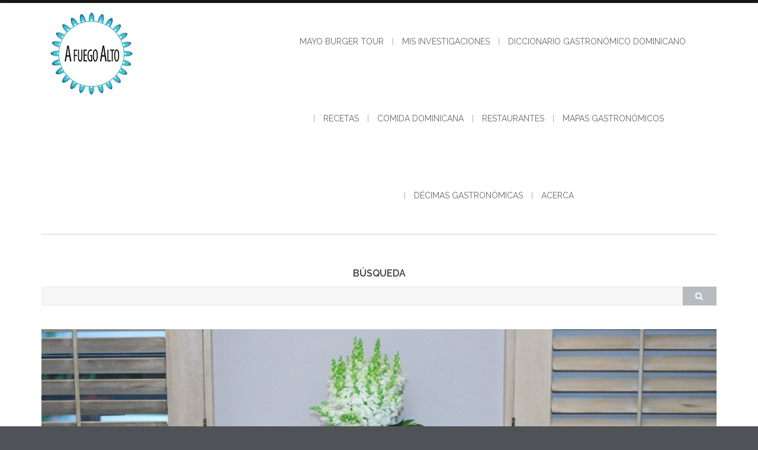

--- FILE ---
content_type: text/html; charset=UTF-8
request_url: https://www.afuegoalto.com/2014/10/09/una-nueva-oferta-de-catering-en-s-d-casserole/casserole/
body_size: 15990
content:
<!DOCTYPE html>
<html lang="es">
<head>
<meta charset="UTF-8">
<meta name="viewport" content="width=device-width, initial-scale=1">
<link rel="profile" href="http://gmpg.org/xfn/11">
<link rel="pingback" href="https://www.afuegoalto.com/xmlrpc.php">

<meta name='robots' content='index, follow, max-image-preview:large, max-snippet:-1, max-video-preview:-1' />

	<!-- This site is optimized with the Yoast SEO plugin v26.7 - https://yoast.com/wordpress/plugins/seo/ -->
	<title>Casserole - AFuegoAlto</title>
	<link rel="canonical" href="https://www.afuegoalto.com/2014/10/09/una-nueva-oferta-de-catering-en-s-d-casserole/casserole/" />
	<meta property="og:locale" content="es_ES" />
	<meta property="og:type" content="article" />
	<meta property="og:title" content="Casserole - AFuegoAlto" />
	<meta property="og:description" content="Tweet Share 0 +1 Email" />
	<meta property="og:url" content="https://www.afuegoalto.com/2014/10/09/una-nueva-oferta-de-catering-en-s-d-casserole/casserole/" />
	<meta property="og:site_name" content="AFuegoAlto" />
	<meta property="article:modified_time" content="2014-10-09T17:59:08+00:00" />
	<meta property="og:image" content="https://www.afuegoalto.com/2014/10/09/una-nueva-oferta-de-catering-en-s-d-casserole/casserole" />
	<meta property="og:image:width" content="1344" />
	<meta property="og:image:height" content="900" />
	<meta property="og:image:type" content="image/jpeg" />
	<meta name="twitter:card" content="summary_large_image" />
	<meta name="twitter:site" content="@Afuegoalto" />
	<script type="application/ld+json" class="yoast-schema-graph">{"@context":"https://schema.org","@graph":[{"@type":"WebPage","@id":"https://www.afuegoalto.com/2014/10/09/una-nueva-oferta-de-catering-en-s-d-casserole/casserole/","url":"https://www.afuegoalto.com/2014/10/09/una-nueva-oferta-de-catering-en-s-d-casserole/casserole/","name":"Casserole - AFuegoAlto","isPartOf":{"@id":"https://www.afuegoalto.com/#website"},"primaryImageOfPage":{"@id":"https://www.afuegoalto.com/2014/10/09/una-nueva-oferta-de-catering-en-s-d-casserole/casserole/#primaryimage"},"image":{"@id":"https://www.afuegoalto.com/2014/10/09/una-nueva-oferta-de-catering-en-s-d-casserole/casserole/#primaryimage"},"thumbnailUrl":"https://www.afuegoalto.com/wp-content/uploads/2014/10/Casserole.jpg","datePublished":"2014-10-09T17:57:12+00:00","dateModified":"2014-10-09T17:59:08+00:00","breadcrumb":{"@id":"https://www.afuegoalto.com/2014/10/09/una-nueva-oferta-de-catering-en-s-d-casserole/casserole/#breadcrumb"},"inLanguage":"es","potentialAction":[{"@type":"ReadAction","target":["https://www.afuegoalto.com/2014/10/09/una-nueva-oferta-de-catering-en-s-d-casserole/casserole/"]}]},{"@type":"ImageObject","inLanguage":"es","@id":"https://www.afuegoalto.com/2014/10/09/una-nueva-oferta-de-catering-en-s-d-casserole/casserole/#primaryimage","url":"https://www.afuegoalto.com/wp-content/uploads/2014/10/Casserole.jpg","contentUrl":"https://www.afuegoalto.com/wp-content/uploads/2014/10/Casserole.jpg","width":1344,"height":900},{"@type":"BreadcrumbList","@id":"https://www.afuegoalto.com/2014/10/09/una-nueva-oferta-de-catering-en-s-d-casserole/casserole/#breadcrumb","itemListElement":[{"@type":"ListItem","position":1,"name":"Home","item":"https://www.afuegoalto.com/"},{"@type":"ListItem","position":2,"name":"Una nueva oferta de catering en S.D.: Casserole","item":"https://www.afuegoalto.com/2014/10/09/una-nueva-oferta-de-catering-en-s-d-casserole/"},{"@type":"ListItem","position":3,"name":"Casserole"}]},{"@type":"WebSite","@id":"https://www.afuegoalto.com/#website","url":"https://www.afuegoalto.com/","name":"AFuegoAlto","description":"- Blog gastronómico","potentialAction":[{"@type":"SearchAction","target":{"@type":"EntryPoint","urlTemplate":"https://www.afuegoalto.com/?s={search_term_string}"},"query-input":{"@type":"PropertyValueSpecification","valueRequired":true,"valueName":"search_term_string"}}],"inLanguage":"es"}]}</script>
	<!-- / Yoast SEO plugin. -->


<link rel='dns-prefetch' href='//www.afuegoalto.com' />
<link rel='dns-prefetch' href='//stats.wp.com' />
<link rel='dns-prefetch' href='//fonts.googleapis.com' />
<link rel='dns-prefetch' href='//www.googletagmanager.com' />
<link rel='dns-prefetch' href='//pagead2.googlesyndication.com' />
<link rel='preconnect' href='//c0.wp.com' />
<link rel="alternate" type="application/rss+xml" title="AFuegoAlto &raquo; Feed" href="https://www.afuegoalto.com/feed/" />
<link rel="alternate" type="application/rss+xml" title="AFuegoAlto &raquo; Feed de los comentarios" href="https://www.afuegoalto.com/comments/feed/" />
<link rel="alternate" type="application/rss+xml" title="AFuegoAlto &raquo; Comentario Casserole del feed" href="https://www.afuegoalto.com/2014/10/09/una-nueva-oferta-de-catering-en-s-d-casserole/casserole/feed/" />
<link rel="alternate" title="oEmbed (JSON)" type="application/json+oembed" href="https://www.afuegoalto.com/wp-json/oembed/1.0/embed?url=https%3A%2F%2Fwww.afuegoalto.com%2F2014%2F10%2F09%2Funa-nueva-oferta-de-catering-en-s-d-casserole%2Fcasserole%2F" />
<link rel="alternate" title="oEmbed (XML)" type="text/xml+oembed" href="https://www.afuegoalto.com/wp-json/oembed/1.0/embed?url=https%3A%2F%2Fwww.afuegoalto.com%2F2014%2F10%2F09%2Funa-nueva-oferta-de-catering-en-s-d-casserole%2Fcasserole%2F&#038;format=xml" />
<script>(()=>{"use strict";const e=[400,500,600,700,800,900],t=e=>`wprm-min-${e}`,n=e=>`wprm-max-${e}`,s=new Set,o="ResizeObserver"in window,r=o?new ResizeObserver((e=>{for(const t of e)c(t.target)})):null,i=.5/(window.devicePixelRatio||1);function c(s){const o=s.getBoundingClientRect().width||0;for(let r=0;r<e.length;r++){const c=e[r],a=o<=c+i;o>c+i?s.classList.add(t(c)):s.classList.remove(t(c)),a?s.classList.add(n(c)):s.classList.remove(n(c))}}function a(e){s.has(e)||(s.add(e),r&&r.observe(e),c(e))}!function(e=document){e.querySelectorAll(".wprm-recipe").forEach(a)}();if(new MutationObserver((e=>{for(const t of e)for(const e of t.addedNodes)e instanceof Element&&(e.matches?.(".wprm-recipe")&&a(e),e.querySelectorAll?.(".wprm-recipe").forEach(a))})).observe(document.documentElement,{childList:!0,subtree:!0}),!o){let e=0;addEventListener("resize",(()=>{e&&cancelAnimationFrame(e),e=requestAnimationFrame((()=>s.forEach(c)))}),{passive:!0})}})();</script><style id='wp-img-auto-sizes-contain-inline-css' type='text/css'>
img:is([sizes=auto i],[sizes^="auto," i]){contain-intrinsic-size:3000px 1500px}
/*# sourceURL=wp-img-auto-sizes-contain-inline-css */
</style>
<style id='wp-emoji-styles-inline-css' type='text/css'>

	img.wp-smiley, img.emoji {
		display: inline !important;
		border: none !important;
		box-shadow: none !important;
		height: 1em !important;
		width: 1em !important;
		margin: 0 0.07em !important;
		vertical-align: -0.1em !important;
		background: none !important;
		padding: 0 !important;
	}
/*# sourceURL=wp-emoji-styles-inline-css */
</style>
<style id='wp-block-library-inline-css' type='text/css'>
:root{--wp-block-synced-color:#7a00df;--wp-block-synced-color--rgb:122,0,223;--wp-bound-block-color:var(--wp-block-synced-color);--wp-editor-canvas-background:#ddd;--wp-admin-theme-color:#007cba;--wp-admin-theme-color--rgb:0,124,186;--wp-admin-theme-color-darker-10:#006ba1;--wp-admin-theme-color-darker-10--rgb:0,107,160.5;--wp-admin-theme-color-darker-20:#005a87;--wp-admin-theme-color-darker-20--rgb:0,90,135;--wp-admin-border-width-focus:2px}@media (min-resolution:192dpi){:root{--wp-admin-border-width-focus:1.5px}}.wp-element-button{cursor:pointer}:root .has-very-light-gray-background-color{background-color:#eee}:root .has-very-dark-gray-background-color{background-color:#313131}:root .has-very-light-gray-color{color:#eee}:root .has-very-dark-gray-color{color:#313131}:root .has-vivid-green-cyan-to-vivid-cyan-blue-gradient-background{background:linear-gradient(135deg,#00d084,#0693e3)}:root .has-purple-crush-gradient-background{background:linear-gradient(135deg,#34e2e4,#4721fb 50%,#ab1dfe)}:root .has-hazy-dawn-gradient-background{background:linear-gradient(135deg,#faaca8,#dad0ec)}:root .has-subdued-olive-gradient-background{background:linear-gradient(135deg,#fafae1,#67a671)}:root .has-atomic-cream-gradient-background{background:linear-gradient(135deg,#fdd79a,#004a59)}:root .has-nightshade-gradient-background{background:linear-gradient(135deg,#330968,#31cdcf)}:root .has-midnight-gradient-background{background:linear-gradient(135deg,#020381,#2874fc)}:root{--wp--preset--font-size--normal:16px;--wp--preset--font-size--huge:42px}.has-regular-font-size{font-size:1em}.has-larger-font-size{font-size:2.625em}.has-normal-font-size{font-size:var(--wp--preset--font-size--normal)}.has-huge-font-size{font-size:var(--wp--preset--font-size--huge)}.has-text-align-center{text-align:center}.has-text-align-left{text-align:left}.has-text-align-right{text-align:right}.has-fit-text{white-space:nowrap!important}#end-resizable-editor-section{display:none}.aligncenter{clear:both}.items-justified-left{justify-content:flex-start}.items-justified-center{justify-content:center}.items-justified-right{justify-content:flex-end}.items-justified-space-between{justify-content:space-between}.screen-reader-text{border:0;clip-path:inset(50%);height:1px;margin:-1px;overflow:hidden;padding:0;position:absolute;width:1px;word-wrap:normal!important}.screen-reader-text:focus{background-color:#ddd;clip-path:none;color:#444;display:block;font-size:1em;height:auto;left:5px;line-height:normal;padding:15px 23px 14px;text-decoration:none;top:5px;width:auto;z-index:100000}html :where(.has-border-color){border-style:solid}html :where([style*=border-top-color]){border-top-style:solid}html :where([style*=border-right-color]){border-right-style:solid}html :where([style*=border-bottom-color]){border-bottom-style:solid}html :where([style*=border-left-color]){border-left-style:solid}html :where([style*=border-width]){border-style:solid}html :where([style*=border-top-width]){border-top-style:solid}html :where([style*=border-right-width]){border-right-style:solid}html :where([style*=border-bottom-width]){border-bottom-style:solid}html :where([style*=border-left-width]){border-left-style:solid}html :where(img[class*=wp-image-]){height:auto;max-width:100%}:where(figure){margin:0 0 1em}html :where(.is-position-sticky){--wp-admin--admin-bar--position-offset:var(--wp-admin--admin-bar--height,0px)}@media screen and (max-width:600px){html :where(.is-position-sticky){--wp-admin--admin-bar--position-offset:0px}}

/*# sourceURL=wp-block-library-inline-css */
</style><style id='wp-block-paragraph-inline-css' type='text/css'>
.is-small-text{font-size:.875em}.is-regular-text{font-size:1em}.is-large-text{font-size:2.25em}.is-larger-text{font-size:3em}.has-drop-cap:not(:focus):first-letter{float:left;font-size:8.4em;font-style:normal;font-weight:100;line-height:.68;margin:.05em .1em 0 0;text-transform:uppercase}body.rtl .has-drop-cap:not(:focus):first-letter{float:none;margin-left:.1em}p.has-drop-cap.has-background{overflow:hidden}:root :where(p.has-background){padding:1.25em 2.375em}:where(p.has-text-color:not(.has-link-color)) a{color:inherit}p.has-text-align-left[style*="writing-mode:vertical-lr"],p.has-text-align-right[style*="writing-mode:vertical-rl"]{rotate:180deg}
/*# sourceURL=https://c0.wp.com/c/6.9/wp-includes/blocks/paragraph/style.min.css */
</style>
<style id='global-styles-inline-css' type='text/css'>
:root{--wp--preset--aspect-ratio--square: 1;--wp--preset--aspect-ratio--4-3: 4/3;--wp--preset--aspect-ratio--3-4: 3/4;--wp--preset--aspect-ratio--3-2: 3/2;--wp--preset--aspect-ratio--2-3: 2/3;--wp--preset--aspect-ratio--16-9: 16/9;--wp--preset--aspect-ratio--9-16: 9/16;--wp--preset--color--black: #000000;--wp--preset--color--cyan-bluish-gray: #abb8c3;--wp--preset--color--white: #ffffff;--wp--preset--color--pale-pink: #f78da7;--wp--preset--color--vivid-red: #cf2e2e;--wp--preset--color--luminous-vivid-orange: #ff6900;--wp--preset--color--luminous-vivid-amber: #fcb900;--wp--preset--color--light-green-cyan: #7bdcb5;--wp--preset--color--vivid-green-cyan: #00d084;--wp--preset--color--pale-cyan-blue: #8ed1fc;--wp--preset--color--vivid-cyan-blue: #0693e3;--wp--preset--color--vivid-purple: #9b51e0;--wp--preset--gradient--vivid-cyan-blue-to-vivid-purple: linear-gradient(135deg,rgb(6,147,227) 0%,rgb(155,81,224) 100%);--wp--preset--gradient--light-green-cyan-to-vivid-green-cyan: linear-gradient(135deg,rgb(122,220,180) 0%,rgb(0,208,130) 100%);--wp--preset--gradient--luminous-vivid-amber-to-luminous-vivid-orange: linear-gradient(135deg,rgb(252,185,0) 0%,rgb(255,105,0) 100%);--wp--preset--gradient--luminous-vivid-orange-to-vivid-red: linear-gradient(135deg,rgb(255,105,0) 0%,rgb(207,46,46) 100%);--wp--preset--gradient--very-light-gray-to-cyan-bluish-gray: linear-gradient(135deg,rgb(238,238,238) 0%,rgb(169,184,195) 100%);--wp--preset--gradient--cool-to-warm-spectrum: linear-gradient(135deg,rgb(74,234,220) 0%,rgb(151,120,209) 20%,rgb(207,42,186) 40%,rgb(238,44,130) 60%,rgb(251,105,98) 80%,rgb(254,248,76) 100%);--wp--preset--gradient--blush-light-purple: linear-gradient(135deg,rgb(255,206,236) 0%,rgb(152,150,240) 100%);--wp--preset--gradient--blush-bordeaux: linear-gradient(135deg,rgb(254,205,165) 0%,rgb(254,45,45) 50%,rgb(107,0,62) 100%);--wp--preset--gradient--luminous-dusk: linear-gradient(135deg,rgb(255,203,112) 0%,rgb(199,81,192) 50%,rgb(65,88,208) 100%);--wp--preset--gradient--pale-ocean: linear-gradient(135deg,rgb(255,245,203) 0%,rgb(182,227,212) 50%,rgb(51,167,181) 100%);--wp--preset--gradient--electric-grass: linear-gradient(135deg,rgb(202,248,128) 0%,rgb(113,206,126) 100%);--wp--preset--gradient--midnight: linear-gradient(135deg,rgb(2,3,129) 0%,rgb(40,116,252) 100%);--wp--preset--font-size--small: 13px;--wp--preset--font-size--medium: 20px;--wp--preset--font-size--large: 36px;--wp--preset--font-size--x-large: 42px;--wp--preset--spacing--20: 0.44rem;--wp--preset--spacing--30: 0.67rem;--wp--preset--spacing--40: 1rem;--wp--preset--spacing--50: 1.5rem;--wp--preset--spacing--60: 2.25rem;--wp--preset--spacing--70: 3.38rem;--wp--preset--spacing--80: 5.06rem;--wp--preset--shadow--natural: 6px 6px 9px rgba(0, 0, 0, 0.2);--wp--preset--shadow--deep: 12px 12px 50px rgba(0, 0, 0, 0.4);--wp--preset--shadow--sharp: 6px 6px 0px rgba(0, 0, 0, 0.2);--wp--preset--shadow--outlined: 6px 6px 0px -3px rgb(255, 255, 255), 6px 6px rgb(0, 0, 0);--wp--preset--shadow--crisp: 6px 6px 0px rgb(0, 0, 0);}:where(.is-layout-flex){gap: 0.5em;}:where(.is-layout-grid){gap: 0.5em;}body .is-layout-flex{display: flex;}.is-layout-flex{flex-wrap: wrap;align-items: center;}.is-layout-flex > :is(*, div){margin: 0;}body .is-layout-grid{display: grid;}.is-layout-grid > :is(*, div){margin: 0;}:where(.wp-block-columns.is-layout-flex){gap: 2em;}:where(.wp-block-columns.is-layout-grid){gap: 2em;}:where(.wp-block-post-template.is-layout-flex){gap: 1.25em;}:where(.wp-block-post-template.is-layout-grid){gap: 1.25em;}.has-black-color{color: var(--wp--preset--color--black) !important;}.has-cyan-bluish-gray-color{color: var(--wp--preset--color--cyan-bluish-gray) !important;}.has-white-color{color: var(--wp--preset--color--white) !important;}.has-pale-pink-color{color: var(--wp--preset--color--pale-pink) !important;}.has-vivid-red-color{color: var(--wp--preset--color--vivid-red) !important;}.has-luminous-vivid-orange-color{color: var(--wp--preset--color--luminous-vivid-orange) !important;}.has-luminous-vivid-amber-color{color: var(--wp--preset--color--luminous-vivid-amber) !important;}.has-light-green-cyan-color{color: var(--wp--preset--color--light-green-cyan) !important;}.has-vivid-green-cyan-color{color: var(--wp--preset--color--vivid-green-cyan) !important;}.has-pale-cyan-blue-color{color: var(--wp--preset--color--pale-cyan-blue) !important;}.has-vivid-cyan-blue-color{color: var(--wp--preset--color--vivid-cyan-blue) !important;}.has-vivid-purple-color{color: var(--wp--preset--color--vivid-purple) !important;}.has-black-background-color{background-color: var(--wp--preset--color--black) !important;}.has-cyan-bluish-gray-background-color{background-color: var(--wp--preset--color--cyan-bluish-gray) !important;}.has-white-background-color{background-color: var(--wp--preset--color--white) !important;}.has-pale-pink-background-color{background-color: var(--wp--preset--color--pale-pink) !important;}.has-vivid-red-background-color{background-color: var(--wp--preset--color--vivid-red) !important;}.has-luminous-vivid-orange-background-color{background-color: var(--wp--preset--color--luminous-vivid-orange) !important;}.has-luminous-vivid-amber-background-color{background-color: var(--wp--preset--color--luminous-vivid-amber) !important;}.has-light-green-cyan-background-color{background-color: var(--wp--preset--color--light-green-cyan) !important;}.has-vivid-green-cyan-background-color{background-color: var(--wp--preset--color--vivid-green-cyan) !important;}.has-pale-cyan-blue-background-color{background-color: var(--wp--preset--color--pale-cyan-blue) !important;}.has-vivid-cyan-blue-background-color{background-color: var(--wp--preset--color--vivid-cyan-blue) !important;}.has-vivid-purple-background-color{background-color: var(--wp--preset--color--vivid-purple) !important;}.has-black-border-color{border-color: var(--wp--preset--color--black) !important;}.has-cyan-bluish-gray-border-color{border-color: var(--wp--preset--color--cyan-bluish-gray) !important;}.has-white-border-color{border-color: var(--wp--preset--color--white) !important;}.has-pale-pink-border-color{border-color: var(--wp--preset--color--pale-pink) !important;}.has-vivid-red-border-color{border-color: var(--wp--preset--color--vivid-red) !important;}.has-luminous-vivid-orange-border-color{border-color: var(--wp--preset--color--luminous-vivid-orange) !important;}.has-luminous-vivid-amber-border-color{border-color: var(--wp--preset--color--luminous-vivid-amber) !important;}.has-light-green-cyan-border-color{border-color: var(--wp--preset--color--light-green-cyan) !important;}.has-vivid-green-cyan-border-color{border-color: var(--wp--preset--color--vivid-green-cyan) !important;}.has-pale-cyan-blue-border-color{border-color: var(--wp--preset--color--pale-cyan-blue) !important;}.has-vivid-cyan-blue-border-color{border-color: var(--wp--preset--color--vivid-cyan-blue) !important;}.has-vivid-purple-border-color{border-color: var(--wp--preset--color--vivid-purple) !important;}.has-vivid-cyan-blue-to-vivid-purple-gradient-background{background: var(--wp--preset--gradient--vivid-cyan-blue-to-vivid-purple) !important;}.has-light-green-cyan-to-vivid-green-cyan-gradient-background{background: var(--wp--preset--gradient--light-green-cyan-to-vivid-green-cyan) !important;}.has-luminous-vivid-amber-to-luminous-vivid-orange-gradient-background{background: var(--wp--preset--gradient--luminous-vivid-amber-to-luminous-vivid-orange) !important;}.has-luminous-vivid-orange-to-vivid-red-gradient-background{background: var(--wp--preset--gradient--luminous-vivid-orange-to-vivid-red) !important;}.has-very-light-gray-to-cyan-bluish-gray-gradient-background{background: var(--wp--preset--gradient--very-light-gray-to-cyan-bluish-gray) !important;}.has-cool-to-warm-spectrum-gradient-background{background: var(--wp--preset--gradient--cool-to-warm-spectrum) !important;}.has-blush-light-purple-gradient-background{background: var(--wp--preset--gradient--blush-light-purple) !important;}.has-blush-bordeaux-gradient-background{background: var(--wp--preset--gradient--blush-bordeaux) !important;}.has-luminous-dusk-gradient-background{background: var(--wp--preset--gradient--luminous-dusk) !important;}.has-pale-ocean-gradient-background{background: var(--wp--preset--gradient--pale-ocean) !important;}.has-electric-grass-gradient-background{background: var(--wp--preset--gradient--electric-grass) !important;}.has-midnight-gradient-background{background: var(--wp--preset--gradient--midnight) !important;}.has-small-font-size{font-size: var(--wp--preset--font-size--small) !important;}.has-medium-font-size{font-size: var(--wp--preset--font-size--medium) !important;}.has-large-font-size{font-size: var(--wp--preset--font-size--large) !important;}.has-x-large-font-size{font-size: var(--wp--preset--font-size--x-large) !important;}
/*# sourceURL=global-styles-inline-css */
</style>

<style id='classic-theme-styles-inline-css' type='text/css'>
/*! This file is auto-generated */
.wp-block-button__link{color:#fff;background-color:#32373c;border-radius:9999px;box-shadow:none;text-decoration:none;padding:calc(.667em + 2px) calc(1.333em + 2px);font-size:1.125em}.wp-block-file__button{background:#32373c;color:#fff;text-decoration:none}
/*# sourceURL=/wp-includes/css/classic-themes.min.css */
</style>
<link rel='stylesheet' id='wprm-public-css' href='https://www.afuegoalto.com/wp-content/plugins/wp-recipe-maker/dist/public-modern.css?ver=10.2.4' type='text/css' media='all' />
<link rel='stylesheet' id='sharify-css' href='https://www.afuegoalto.com/wp-content/plugins/sharify/sharify-style.php' type='text/css' media='all' />
<link rel='stylesheet' id='sharify-icon-css' href='https://www.afuegoalto.com/wp-content/plugins/sharify/icon/css/sharify.css' type='text/css' media='all' />
<link rel='stylesheet' id='social-icons-general-css' href='//www.afuegoalto.com/wp-content/plugins/social-icons/assets/css/social-icons.css?ver=1.7.4' type='text/css' media='all' />
<link rel='stylesheet' id='SFSIPLUSmainCss-css' href='https://www.afuegoalto.com/wp-content/plugins/ultimate-social-media-plus/css/sfsi-style.css?ver=3.7.1' type='text/css' media='all' />
<link rel='stylesheet' id='wp-polls-css' href='https://www.afuegoalto.com/wp-content/plugins/wp-polls/polls-css.css?ver=2.77.3' type='text/css' media='all' />
<style id='wp-polls-inline-css' type='text/css'>
.wp-polls .pollbar {
	margin: 1px;
	font-size: 23px;
	line-height: 25px;
	height: 25px;
	background: #d8e1eb;
	border: 1px solid #c8c8c8;
}

/*# sourceURL=wp-polls-inline-css */
</style>
<link rel='stylesheet' id='animate-css' href='https://www.afuegoalto.com/wp-content/plugins/wp-quiz/assets/frontend/css/animate.css?ver=3.6.0' type='text/css' media='all' />
<link rel='stylesheet' id='wp-quiz-css' href='https://www.afuegoalto.com/wp-content/plugins/wp-quiz/assets/frontend/css/wp-quiz.css?ver=2.0.10' type='text/css' media='all' />
<link crossorigin="anonymous" rel='stylesheet' id='shaped-pixels-fonts-css' href='https://fonts.googleapis.com/css?family=Raleway%3A400%2C600&#038;subset=latin%2Clatin-ext' type='text/css' media='all' />
<link rel='stylesheet' id='fontAwesome-css' href='https://www.afuegoalto.com/wp-content/themes/shaped-pixels/css/fontawesome.min.css?ver=4.3.0' type='text/css' media='all' />
<link rel='stylesheet' id='bootstrap-css' href='https://www.afuegoalto.com/wp-content/themes/shaped-pixels/css/bootstrap.min.css?ver=3.2.1' type='text/css' media='all' />
<link rel='stylesheet' id='shaped-pixels-style-css' href='https://www.afuegoalto.com/wp-content/themes/shaped-pixels/style.css?ver=6.9' type='text/css' media='all' />
<style id='shaped-pixels-style-inline-css' type='text/css'>
.site-branding img, .site-title { margin: 10px;}
a, a:visited { color: #000000;}
a:hover, a:focus, a:active { color: #0769bf;}
#footer-group { background-color: #0769bf; color: #000000}
#footer-group a, #footer-group a:visited { color: #000000;}
#footer-group .tagcloud a { color: #f3d7c9;}
#footer-group .widget-title { color: #000000;}
#footer-group li { border-color: #ffffff;}
#footer-menu a { color: #a0a0a0;}
#footer-menu a:hover { color: #c7b596;}
.social-navigation a { color: #5d636a;}
.social-navigation a:hover { color: #a9aeb3;}
.shaped-btn,button,input[type='submit'],input[type='reset'], .shaped-btn:visited,button:visited,input[type='submit']:visited, input[type='reset']:visited { background-color: #b7bcc1; color: #fff;}
.shaped-btn:hover,button:hover,input[type="submit"]:hover,	input[type="reset"]:hover { background-color: #5d636a; color: #fff;}
.primary-navigation li a, .primary-navigation li li > a { color: #686868;}
.site-navigation a:hover, .site-navigation .current-menu-item > a, .site-navigation .current-menu-item > a, .site-navigation .current-menu-ancestor > a { color: #0769bf;}
.primary-navigation ul ul { background-color: #f9f9f9; border-color: #0769bf;}

/*# sourceURL=shaped-pixels-style-inline-css */
</style>
<script type="text/javascript" src="https://c0.wp.com/c/6.9/wp-includes/js/jquery/jquery.min.js" id="jquery-core-js"></script>
<script type="text/javascript" src="https://c0.wp.com/c/6.9/wp-includes/js/jquery/jquery-migrate.min.js" id="jquery-migrate-js"></script>
<link rel="https://api.w.org/" href="https://www.afuegoalto.com/wp-json/" /><link rel="alternate" title="JSON" type="application/json" href="https://www.afuegoalto.com/wp-json/wp/v2/media/2107" /><link rel="EditURI" type="application/rsd+xml" title="RSD" href="https://www.afuegoalto.com/xmlrpc.php?rsd" />
<meta name="generator" content="WordPress 6.9" />
<link rel='shortlink' href='https://www.afuegoalto.com/?p=2107' />
<meta name="generator" content="Site Kit by Google 1.168.0" /><script data-ad-client="ca-pub-6570389915186373" async src="https://pagead2.googlesyndication.com/pagead/js/adsbygoogle.js"></script>
<!-- Global site tag (gtag.js) - Google Analytics -->
<script async src="https://www.googletagmanager.com/gtag/js?id=UA-57062405-1"></script>
<script>
  window.dataLayer = window.dataLayer || [];
  function gtag(){dataLayer.push(arguments);}
  gtag('js', new Date());

  gtag('config', 'UA-57062405-1');
</script>			<style>
				.sydney-svg-icon {
					display: inline-block;
					width: 16px;
					height: 16px;
					vertical-align: middle;
					line-height: 1;
				}
				.team-item .team-social li .sydney-svg-icon {
					width: 14px;
				}
				.roll-team:not(.style1) .team-item .team-social li .sydney-svg-icon {
					fill: #fff;
				}
				.team-item .team-social li:hover .sydney-svg-icon {
					fill: #000;
				}
				.team_hover_edits .team-social li a .sydney-svg-icon {
					fill: #000;
				}
				.team_hover_edits .team-social li:hover a .sydney-svg-icon {
					fill: #fff;
				}	
				.single-sydney-projects .entry-thumb {
					text-align: left;
				}	

			</style>
			<script>
		window.addEventListener("sfsi_plus_functions_loaded", function() {
			var body = document.getElementsByTagName('body')[0];
			// console.log(body);
			body.classList.add("sfsi_plus_3.53");
		})
		// window.addEventListener('sfsi_plus_functions_loaded',function(e) {
		// 	jQuery("body").addClass("sfsi_plus_3.53")
		// });
		jQuery(document).ready(function(e) {
			jQuery("body").addClass("sfsi_plus_3.53")
		});

		function sfsi_plus_processfurther(ref) {
			var feed_id = '[base64]';
			var feedtype = 8;
			var email = jQuery(ref).find('input[name="email"]').val();
			var filter = /^(([^<>()[\]\\.,;:\s@\"]+(\.[^<>()[\]\\.,;:\s@\"]+)*)|(\".+\"))@((\[[0-9]{1,3}\.[0-9]{1,3}\.[0-9]{1,3}\.[0-9]{1,3}\])|(([a-zA-Z\-0-9]+\.)+[a-zA-Z]{2,}))$/;
			if ((email != "Enter your email") && (filter.test(email))) {
				if (feedtype == "8") {
					var url = "https://api.follow.it/subscription-form/" + feed_id + "/" + feedtype;
					window.open(url, "popupwindow", "scrollbars=yes,width=1080,height=760");
					return true;
				}
			} else {
				alert("Please enter email address");
				jQuery(ref).find('input[name="email"]').focus();
				return false;
			}
		}
	</script>
	<style>
		.sfsi_plus_subscribe_Popinner {
			width: 100% !important;
			height: auto !important;
			border: 1px solid #b5b5b5 !important;
			padding: 18px 0px !important;
			background-color: #ffffff !important;
		}

		.sfsi_plus_subscribe_Popinner form {
			margin: 0 20px !important;
		}

		.sfsi_plus_subscribe_Popinner h5 {
			font-family: Helvetica,Arial,sans-serif !important;

			font-weight: bold !important;
			color: #000000 !important;
			font-size: 16px !important;
			text-align: center !important;
			margin: 0 0 10px !important;
			padding: 0 !important;
		}

		.sfsi_plus_subscription_form_field {
			margin: 5px 0 !important;
			width: 100% !important;
			display: inline-flex;
			display: -webkit-inline-flex;
		}

		.sfsi_plus_subscription_form_field input {
			width: 100% !important;
			padding: 10px 0px !important;
		}

		.sfsi_plus_subscribe_Popinner input[type=email] {
			font-family: Helvetica,Arial,sans-serif !important;

			font-style: normal !important;
			color: #000000 !important;
			font-size: 14px !important;
			text-align: center !important;
		}

		.sfsi_plus_subscribe_Popinner input[type=email]::-webkit-input-placeholder {
			font-family: Helvetica,Arial,sans-serif !important;

			font-style: normal !important;
			color: #000000 !important;
			font-size: 14px !important;
			text-align: center !important;
		}

		.sfsi_plus_subscribe_Popinner input[type=email]:-moz-placeholder {
			/* Firefox 18- */
			font-family: Helvetica,Arial,sans-serif !important;

			font-style: normal !important;
			color: #000000 !important;
			font-size: 14px !important;
			text-align: center !important;
		}

		.sfsi_plus_subscribe_Popinner input[type=email]::-moz-placeholder {
			/* Firefox 19+ */
			font-family: Helvetica,Arial,sans-serif !important;

			font-style: normal !important;
			color: #000000 !important;
			font-size: 14px !important;
			text-align: center !important;
		}

		.sfsi_plus_subscribe_Popinner input[type=email]:-ms-input-placeholder {
			font-family: Helvetica,Arial,sans-serif !important;

			font-style: normal !important;
			color: #000000 !important;
			font-size: 14px !important;
			text-align: center !important;
		}

		.sfsi_plus_subscribe_Popinner input[type=submit] {
			font-family: Helvetica,Arial,sans-serif !important;

			font-weight: bold !important;
			color: #000000 !important;
			font-size: 16px !important;
			text-align: center !important;
			background-color: #dedede !important;
		}
	</style>
	<meta name="follow.[base64]" content="SHc1YpxNtnBe4SBVFGDK"/><style type="text/css"> .tippy-box[data-theme~="wprm"] { background-color: #333333; color: #FFFFFF; } .tippy-box[data-theme~="wprm"][data-placement^="top"] > .tippy-arrow::before { border-top-color: #333333; } .tippy-box[data-theme~="wprm"][data-placement^="bottom"] > .tippy-arrow::before { border-bottom-color: #333333; } .tippy-box[data-theme~="wprm"][data-placement^="left"] > .tippy-arrow::before { border-left-color: #333333; } .tippy-box[data-theme~="wprm"][data-placement^="right"] > .tippy-arrow::before { border-right-color: #333333; } .tippy-box[data-theme~="wprm"] a { color: #FFFFFF; } .wprm-comment-rating svg { width: 16px !important; height: 16px !important; } img.wprm-comment-rating { width: 80px !important; height: 16px !important; } body { --comment-rating-star-color: #343434; } body { --wprm-popup-font-size: 16px; } body { --wprm-popup-background: #ffffff; } body { --wprm-popup-title: #000000; } body { --wprm-popup-content: #444444; } body { --wprm-popup-button-background: #444444; } body { --wprm-popup-button-text: #ffffff; } body { --wprm-popup-accent: #747B2D; }</style><style type="text/css">.wprm-glossary-term {color: #5A822B;text-decoration: underline;cursor: help;}</style>	<style>img#wpstats{display:none}</style>
		
<!-- Metaetiquetas de Google AdSense añadidas por Site Kit -->
<meta name="google-adsense-platform-account" content="ca-host-pub-2644536267352236">
<meta name="google-adsense-platform-domain" content="sitekit.withgoogle.com">
<!-- Acabar con las metaetiquetas de Google AdSense añadidas por Site Kit -->
<style type="text/css" id="custom-background-css">
body.custom-background { background-image: url("https://www.afuegoalto.com/wp-content/themes/shaped-pixels/images/scanlines.png"); background-position: left top; background-size: auto; background-repeat: repeat; background-attachment: fixed; }
</style>
	<!-- No hay ninguna versión amphtml disponible para esta URL. -->
<!-- Fragmento de código de Google Adsense añadido por Site Kit -->
<script type="text/javascript" async="async" src="https://pagead2.googlesyndication.com/pagead/js/adsbygoogle.js?client=ca-pub-6570389915186373&amp;host=ca-host-pub-2644536267352236" crossorigin="anonymous"></script>

<!-- Final del fragmento de código de Google Adsense añadido por Site Kit -->
<link rel="icon" href="https://www.afuegoalto.com/wp-content/uploads/2020/07/wp-1593877027695-510x510.jpg" sizes="32x32" />
<link rel="icon" href="https://www.afuegoalto.com/wp-content/uploads/2020/07/wp-1593877027695-510x510.jpg" sizes="192x192" />
<link rel="apple-touch-icon" href="https://www.afuegoalto.com/wp-content/uploads/2020/07/wp-1593877027695-510x510.jpg" />
<meta name="msapplication-TileImage" content="https://www.afuegoalto.com/wp-content/uploads/2020/07/wp-1593877027695-510x510.jpg" />
		<style type="text/css" id="wp-custom-css">
			p { color:#000000; }
p { 
font-size:17px; 
}		</style>
		</head>

<body class="attachment wp-singular attachment-template-default single single-attachment postid-2107 attachmentid-2107 attachment-jpeg custom-background wp-theme-shaped-pixels fl-builder-lite-2-9-4-2 fl-no-js sfsi_plus_actvite_theme_flat" itemscope="itemscope" itemtype="http://schema.org/WebPage">

<div id="page" class="full hfeed site">
	<a class="skip-link screen-reader-text" href="#content">Skip to content</a>
    <header id="masthead" class="site-header">  
                
        <div class="container">
            <div class="row">
                <div class="site-branding col-lg-4">
                              
                    


    <a href="https://www.afuegoalto.com/" title="AFuegoAlto - Blog gastronómico" rel="home">
        <img id="logo" src="https://www.afuegoalto.com/wp-content/uploads/2020/07/Logo-AFA-azul-150x150-1.jpg" alt="AFuegoAlto">
    </a>

                                  
                </div><!-- .site-branding -->
                        
                <div class="col-lg-8">        
                    <nav id="site-navigation" class="site-navigation primary-navigation">
                        <div class="toggle-container visible-xs visible-sm hidden-md hidden-lg">
                          <button class="menu-toggle">Menu</button></div>
                        
                        <div class="menu-menup-container"><ul id="menu-menup" class="nav-menu"><li id="menu-item-1854" class="menu-item menu-item-type-taxonomy menu-item-object-category menu-item-has-children menu-item-1854"><a href="https://www.afuegoalto.com/category/mayo-burger-tour/">Mayo Burger Tour</a>
<ul class="sub-menu">
	<li id="menu-item-3860" class="menu-item menu-item-type-custom menu-item-object-custom menu-item-3860"><a href="https://www.afuegoalto.com/2014/06/06/ganadores-del-mayo-burger-tour-2014/">Ganadores 2014</a></li>
	<li id="menu-item-3861" class="menu-item menu-item-type-custom menu-item-object-custom menu-item-3861"><a href="https://www.afuegoalto.com/2015/06/09/ganadores-del-mayo-burger-tour-2015/">Ganadores 2015</a></li>
	<li id="menu-item-4137" class="menu-item menu-item-type-custom menu-item-object-custom menu-item-4137"><a href="https://www.afuegoalto.com/2016/06/21/mbt2016ganadores/">Ganadores 2016</a></li>
	<li id="menu-item-5116" class="menu-item menu-item-type-custom menu-item-object-custom menu-item-5116"><a href="https://www.afuegoalto.com/2017/09/26/ganadoresmbt2017/">Ganadores 2017</a></li>
	<li id="menu-item-5729" class="menu-item menu-item-type-custom menu-item-object-custom menu-item-5729"><a href="https://www.afuegoalto.com/2019/08/19/ganadorambt2019/">Ganadores 2019</a></li>
</ul>
</li>
<li id="menu-item-9235" class="menu-item menu-item-type-taxonomy menu-item-object-category menu-item-9235"><a href="https://www.afuegoalto.com/category/investigaciones/">Mis Investigaciones</a></li>
<li id="menu-item-7383" class="menu-item menu-item-type-post_type menu-item-object-page menu-item-7383"><a href="https://www.afuegoalto.com/diccionario-gastronomico-dominicano/">Diccionario gastronómico dominicano</a></li>
<li id="menu-item-993" class="menu-item menu-item-type-taxonomy menu-item-object-category menu-item-993"><a href="https://www.afuegoalto.com/category/recetas/">Recetas</a></li>
<li id="menu-item-6006" class="menu-item menu-item-type-taxonomy menu-item-object-category menu-item-6006"><a href="https://www.afuegoalto.com/category/comida-dominicana/">Comida Dominicana</a></li>
<li id="menu-item-798" class="menu-item menu-item-type-taxonomy menu-item-object-category menu-item-798"><a href="https://www.afuegoalto.com/category/restaurantes/">Restaurantes</a></li>
<li id="menu-item-4912" class="menu-item menu-item-type-taxonomy menu-item-object-category menu-item-has-children menu-item-4912"><a href="https://www.afuegoalto.com/category/mapas/">Mapas Gastronómicos</a>
<ul class="sub-menu">
	<li id="menu-item-9844" class="menu-item menu-item-type-post_type menu-item-object-post menu-item-9844"><a href="https://www.afuegoalto.com/2022/12/13/mapa-pasteles/">Mapa de lugares para comprar Pasteles en hoja</a></li>
	<li id="menu-item-7653" class="menu-item menu-item-type-post_type menu-item-object-post menu-item-7653"><a href="https://www.afuegoalto.com/2021/12/22/cerdo-asado/">Mapa de Cerdo asado en R.D.</a></li>
	<li id="menu-item-8309" class="menu-item menu-item-type-post_type menu-item-object-post menu-item-8309"><a href="https://www.afuegoalto.com/2021/04/16/mapa-yaroas/">Mapa de Yaroas en R.D.</a></li>
	<li id="menu-item-7033" class="menu-item menu-item-type-post_type menu-item-object-post menu-item-7033"><a href="https://www.afuegoalto.com/2020/10/07/mapachimi/">Mapa de Chimis en R.D.</a></li>
	<li id="menu-item-5392" class="menu-item menu-item-type-custom menu-item-object-custom menu-item-5392"><a href="https://www.afuegoalto.com/2017/07/05/mapacatibiasrd/">Mapa de Catibías en R.D.</a></li>
	<li id="menu-item-5393" class="menu-item menu-item-type-custom menu-item-object-custom menu-item-5393"><a href="https://www.afuegoalto.com/2019/01/18/pastelitosenrd/">Mapa de Pastelitos en R.D.</a></li>
	<li id="menu-item-5394" class="menu-item menu-item-type-custom menu-item-object-custom menu-item-5394"><a href="https://www.afuegoalto.com/2017/08/23/mapafoodtrucksensd/">Mapa de Food Trucks en R.D.</a></li>
	<li id="menu-item-5845" class="menu-item menu-item-type-custom menu-item-object-custom menu-item-5845"><a href="https://www.afuegoalto.com/2019/11/12/mapaquipes/">Mapa de Quipes en R.D.</a></li>
	<li id="menu-item-5939" class="menu-item menu-item-type-custom menu-item-object-custom menu-item-5939"><a href="https://www.afuegoalto.com/2020/01/24/mapachichard/">Mapa de Chicharrones en R.D.</a></li>
	<li id="menu-item-5953" class="menu-item menu-item-type-custom menu-item-object-custom menu-item-5953"><a href="https://www.afuegoalto.com/2020/01/31/mapaempanadasrd/">Mapa de Empanadas en R.D.</a></li>
	<li id="menu-item-7548" class="menu-item menu-item-type-post_type menu-item-object-post menu-item-7548"><a href="https://www.afuegoalto.com/2020/12/11/mapa-longaniza/">Mapa de Longaniza en R.D.</a></li>
	<li id="menu-item-10055" class="menu-item menu-item-type-post_type menu-item-object-post menu-item-10055"><a href="https://www.afuegoalto.com/2021/02/19/mapa-pica-pollo/">Mapa de lugares para comer Pica Pollo en R.D.</a></li>
</ul>
</li>
<li id="menu-item-9357" class="menu-item menu-item-type-taxonomy menu-item-object-category menu-item-9357"><a href="https://www.afuegoalto.com/category/decimas-gastronomicas/">Décimas Gastronómicas</a></li>
<li id="menu-item-79" class="menu-item menu-item-type-post_type menu-item-object-page menu-item-79"><a href="https://www.afuegoalto.com/about/">Acerca</a></li>
</ul></div>                    
                      </nav>      
                </div>
            </div>
        </div>         
</header><!-- #masthead -->
    
<div class="container">
    <div class="row">
        <div class="col-md-12">		        	
            <div id="content" class="site-content">
            
            	              
                
<div id="top-group">
  <div class="row">
    <aside class="widget-area" role="complementary">			
      
            <div id="top1" class="col-md-12" role="complementary">
        <div id="search-16" class="widget widget_search"><h3 class="widget-title">Búsqueda</h3>

<form role="search" method="get" class="search-form" action="https://www.afuegoalto.com/">
	<span class="screen-reader-text"></span>
		<div class="input-group">
      		<input type="text" class="form-control" value="" name="s">
              <span class="input-group-btn">
                <button class="btn" type="submit" value="Search"><span class="fa fa-search"></span></button>
              </span>
    	</div>
</form>    

</div>        </div><!-- #top1 -->
            
            
            
            
    </aside>
  </div>
</div>
              
<div id="primary" class="content-area">
    <main id="main" class="site-main row">                  
        <div class="col-md-12">

			    
            	<article id="post-2107" class="post-2107 attachment type-attachment status-inherit hentry">
                        
                    <div class="entry-attachment">						
                    	<a href="https://www.afuegoalto.com/2014/10/09/una-nueva-oferta-de-catering-en-s-d-casserole/casserole-jarra/" rel="attachment"><img width="1320" height="884" src="https://www.afuegoalto.com/wp-content/uploads/2014/10/Casserole.jpg" class="attachment-1320x1320 size-1320x1320" alt="" decoding="async" fetchpriority="high" srcset="https://www.afuegoalto.com/wp-content/uploads/2014/10/Casserole.jpg 1344w, https://www.afuegoalto.com/wp-content/uploads/2014/10/Casserole-300x200.jpg 300w, https://www.afuegoalto.com/wp-content/uploads/2014/10/Casserole-1024x685.jpg 1024w" sizes="(max-width: 1320px) 100vw, 1320px" /></a>						
                    </div>
                    
                    <header class="entry-header">
                        <h1 class="entry-title">Casserole</h1>                    </header>    
                    
					                            
                   <div class="entry-content">   
						<div class="sharify-container"><ul><li class="sharify-btn-twitter">
								<a title="Tweet on Twitter" href="https://twitter.com/intent/tweet?text=Casserole: https://www.afuegoalto.com/2014/10/09/una-nueva-oferta-de-catering-en-s-d-casserole/casserole/ - via:@afuegoalto" onclick="window.open(this.href, 'mywin','left=50,top=50,width=600,height=350,toolbar=0'); return false;">
									<span class="sharify-icon"><i class="sharify sharify-twitter"></i></span>
									<span class="sharify-title">Tweet</span>
								</a>
							</li><li class="sharify-btn-facebook">
								<a title="Share on Facebook" href="http://www.facebook.com/sharer.php?u=https%3A%2F%2Fwww.afuegoalto.com%2F2014%2F10%2F09%2Funa-nueva-oferta-de-catering-en-s-d-casserole%2Fcasserole%2F" onclick="window.open(this.href, 'mywin','left=50,top=50,width=600,height=350,toolbar=0'); return false;">
									<span class="sharify-icon"><i class="sharify sharify-facebook"></i></span>
									<span class="sharify-title">Share</span>
									<span class="sharify-count">0</span>
								</a>
							</li><li class="sharify-btn-gplus">
								<a title="Share on Google+" href="http://plus.google.com/share?url=https://www.afuegoalto.com/2014/10/09/una-nueva-oferta-de-catering-en-s-d-casserole/casserole/" onclick="window.open(this.href, 'mywin','left=50,top=50,width=600,height=350,toolbar=0'); return false;">
									<span class="sharify-icon"><i class="sharify sharify-gplus"></i></span>
									<span class="sharify-title">+1</span>
								</a>
							</li><li class="sharify-btn-email">
								<a title="Share via mail" href="mailto:?subject=Casserole&body= - https://www.afuegoalto.com/2014/10/09/una-nueva-oferta-de-catering-en-s-d-casserole/casserole/">
									<span class="sharify-icon"><i class="sharify sharify-mail"></i></span>
									<span class="sharify-title">Email</span>
								</a>
							</li></ul></div>                	</div>
                    
                </article>

                <nav class="image-navigation">                        
                    	
		<h1 class="screen-reader-text">Photo Navigation</h1>
		<div class="attachment-nav clearfix">
			<a href='https://www.afuegoalto.com/2014/10/09/una-nueva-oferta-de-catering-en-s-d-casserole/casserole-oferta/'><span class="previous-image"><span class="fa fa-arrow-left"></span></span></a><a href='https://www.afuegoalto.com/2014/10/09/una-nueva-oferta-de-catering-en-s-d-casserole/gabriela-y-yadira/'><span class="next-image"><span class="fa fa-arrow-right"></span></span></a>		</div>
	
	                      
                </nav>

                        </div>

    </main>
</div>
    


			</div><!-- #content -->
    	</div><!-- .col-md-12 -->
	</div><!-- .row -->
</div><!-- .container -->

<div id="footer-group">
	
<aside class="widget-area" role="complementary">
    <div class="container">
        <div class="row">

			                <div id="footer1" class="col-md-4" role="complementary">
                    <div id="categories-9" class="widget widget_categories"><h3 class="widget-title">Categorías</h3><form action="https://www.afuegoalto.com" method="get"><label class="screen-reader-text" for="cat">Categorías</label><select  name='cat' id='cat' class='postform'>
	<option value='-1'>Elegir la categoría</option>
	<option class="level-0" value="76">Bacolandia&nbsp;&nbsp;(11)</option>
	<option class="level-0" value="939">Biografías&nbsp;&nbsp;(1)</option>
	<option class="level-0" value="15">Caldos&nbsp;&nbsp;(1)</option>
	<option class="level-0" value="23">Cayéndole atras&nbsp;&nbsp;(4)</option>
	<option class="level-0" value="19">Cerdo&nbsp;&nbsp;(3)</option>
	<option class="level-0" value="66">Comida de calle&nbsp;&nbsp;(16)</option>
	<option class="level-0" value="293">Comida Dominicana&nbsp;&nbsp;(89)</option>
	<option class="level-0" value="37">Comida internacional&nbsp;&nbsp;(16)</option>
	<option class="level-0" value="261">Décimas Gastronómicas&nbsp;&nbsp;(6)</option>
	<option class="level-0" value="71">Degustaciones&nbsp;&nbsp;(2)</option>
	<option class="level-0" value="477">Diccionario Gastronómico Dominicano&nbsp;&nbsp;(1)</option>
	<option class="level-0" value="283">El Machó&nbsp;&nbsp;(3)</option>
	<option class="level-0" value="365">Encuestas&nbsp;&nbsp;(4)</option>
	<option class="level-0" value="11">Entradas&nbsp;&nbsp;(1)</option>
	<option class="level-0" value="385">Exámenes&nbsp;&nbsp;(40)</option>
	<option class="level-0" value="29">General&nbsp;&nbsp;(334)</option>
	<option class="level-0" value="132">Hamburguesas&nbsp;&nbsp;(36)</option>
	<option class="level-0" value="675">Investigaciones&nbsp;&nbsp;(13)</option>
	<option class="level-0" value="232">Mapas Gastronómicos&nbsp;&nbsp;(13)</option>
	<option class="level-0" value="93">Mayo Burger Tour&nbsp;&nbsp;(40)</option>
	<option class="level-0" value="26">Pastas&nbsp;&nbsp;(2)</option>
	<option class="level-0" value="21">Postre&nbsp;&nbsp;(1)</option>
	<option class="level-0" value="55">Recetas&nbsp;&nbsp;(42)</option>
	<option class="level-0" value="20">Res&nbsp;&nbsp;(4)</option>
	<option class="level-0" value="44">Restaurantes&nbsp;&nbsp;(26)</option>
	<option class="level-0" value="490">Reviews&nbsp;&nbsp;(3)</option>
</select>
</form><script type="text/javascript">
/* <![CDATA[ */

( ( dropdownId ) => {
	const dropdown = document.getElementById( dropdownId );
	function onSelectChange() {
		setTimeout( () => {
			if ( 'escape' === dropdown.dataset.lastkey ) {
				return;
			}
			if ( dropdown.value && parseInt( dropdown.value ) > 0 && dropdown instanceof HTMLSelectElement ) {
				dropdown.parentElement.submit();
			}
		}, 250 );
	}
	function onKeyUp( event ) {
		if ( 'Escape' === event.key ) {
			dropdown.dataset.lastkey = 'escape';
		} else {
			delete dropdown.dataset.lastkey;
		}
	}
	function onClick() {
		delete dropdown.dataset.lastkey;
	}
	dropdown.addEventListener( 'keyup', onKeyUp );
	dropdown.addEventListener( 'click', onClick );
	dropdown.addEventListener( 'change', onSelectChange );
})( "cat" );

//# sourceURL=WP_Widget_Categories%3A%3Awidget
/* ]]> */
</script>
</div>                </div>
                        
                  
                <div id="footer2" class="col-md-4" role="complementary">
                    <div id="meta-14" class="widget widget_meta"><h3 class="widget-title">Meta</h3>
		<ul>
						<li><a rel="nofollow" href="https://www.afuegoalto.com/wp-login.php">Acceder</a></li>
			<li><a href="https://www.afuegoalto.com/feed/">Feed de entradas</a></li>
			<li><a href="https://www.afuegoalto.com/comments/feed/">Feed de comentarios</a></li>

			<li><a href="https://es.wordpress.org/">WordPress.org</a></li>
		</ul>

		</div>                </div>         
                        
                    
                <div id="footer3" class="col-md-4" role="complementary">
                    <div id="block-12" class="widget widget_block widget_text">
<p></p>
</div><div id="block-14" class="widget widget_block"><p><a href="https://madeindr.net" rel="nofollow">Made in DO with Love</a></p></div>                </div>
                        
                        
        </div>
	</div>
</aside>
</div>

	<footer class="site-footer">
        <div class="site-info">      
 				                                   
                                                       
          <nav id="footer-nav">
                      </nav>            
          Copyright &copy; 
          2026 AfuegoAlto.&nbsp;All rights reserved.            
                
      </div><!-- .site-info -->
	</footer><!-- .site-footer -->
</div><!-- #page -->

<script type="speculationrules">
{"prefetch":[{"source":"document","where":{"and":[{"href_matches":"/*"},{"not":{"href_matches":["/wp-*.php","/wp-admin/*","/wp-content/uploads/*","/wp-content/*","/wp-content/plugins/*","/wp-content/themes/shaped-pixels/*","/*\\?(.+)"]}},{"not":{"selector_matches":"a[rel~=\"nofollow\"]"}},{"not":{"selector_matches":".no-prefetch, .no-prefetch a"}}]},"eagerness":"conservative"}]}
</script>
<script async src="https://pagead2.googlesyndication.com/pagead/js/adsbygoogle.js?client=ca-pub-6570389915186373"
     crossorigin="anonymous"></script>
<ins class="adsbygoogle"
     style="display:block"
     data-ad-format="autorelaxed"
     data-ad-client="ca-pub-6570389915186373"
     data-ad-slot="4993771144"></ins>
<script>
     (adsbygoogle = window.adsbygoogle || []).push({});
</script><script>
	window.addEventListener('sfsi_plus_functions_loaded', function() {
		if (typeof sfsi_plus_responsive_toggle == 'function') {
			sfsi_plus_responsive_toggle(0);
			// console.log('sfsi_plus_responsive_toggle');
		}
	})
</script>

<script type="text/javascript" src="https://www.afuegoalto.com/wp-content/plugins/sharify/admin/inc/sharifycounts.js?ver=1.4" id="sharify-counts-js"></script>
<script type="text/javascript" src="https://c0.wp.com/c/6.9/wp-includes/js/jquery/ui/core.min.js" id="jquery-ui-core-js"></script>
<script type="text/javascript" src="https://www.afuegoalto.com/wp-content/plugins/ultimate-social-media-plus/js/shuffle/modernizr.custom.min.js?ver=6.9" id="SFSIPLUSjqueryModernizr-js"></script>
<script type="text/javascript" id="SFSIPLUSCustomJs-js-extra">
/* <![CDATA[ */
var sfsi_plus_ajax_object = {"ajax_url":"https://www.afuegoalto.com/wp-admin/admin-ajax.php","plugin_url":"https://www.afuegoalto.com/wp-content/plugins/ultimate-social-media-plus/","rest_url":"https://www.afuegoalto.com/wp-json/"};
var sfsi_plus_links = {"admin_url":"https://www.afuegoalto.com/wp-admin/","plugin_dir_url":"https://www.afuegoalto.com/wp-content/plugins/ultimate-social-media-plus/","rest_url":"https://www.afuegoalto.com/wp-json/","pretty_perma":"yes"};
//# sourceURL=SFSIPLUSCustomJs-js-extra
/* ]]> */
</script>
<script type="text/javascript" src="https://www.afuegoalto.com/wp-content/plugins/ultimate-social-media-plus/js/custom.js?ver=3.7.1" id="SFSIPLUSCustomJs-js"></script>
<script type="text/javascript" id="wp-polls-js-extra">
/* <![CDATA[ */
var pollsL10n = {"ajax_url":"https://www.afuegoalto.com/wp-admin/admin-ajax.php","text_wait":"Tu \u00faltima petici\u00f3n a\u00fan est\u00e1 proces\u00e1ndose. Por favor, espera un momento\u2026","text_valid":"Por favor, elige una respuesta v\u00e1lida para la encuesta.","text_multiple":"N\u00famero m\u00e1ximo de opciones permitidas: ","show_loading":"1","show_fading":"1"};
//# sourceURL=wp-polls-js-extra
/* ]]> */
</script>
<script type="text/javascript" src="https://www.afuegoalto.com/wp-content/plugins/wp-polls/polls-js.js?ver=2.77.3" id="wp-polls-js"></script>
<script type="text/javascript" src="https://www.afuegoalto.com/wp-content/themes/shaped-pixels/js/navigation.js?ver=20120206" id="shaped-pixels-navigation-js"></script>
<script type="text/javascript" src="https://www.afuegoalto.com/wp-content/themes/shaped-pixels/js/skip-link-focus-fix.js?ver=20130115" id="shaped-pixels-skip-link-focus-fix-js"></script>
<script type="text/javascript" src="https://c0.wp.com/c/6.9/wp-includes/js/comment-reply.min.js" id="comment-reply-js" async="async" data-wp-strategy="async" fetchpriority="low"></script>
<script type="text/javascript" id="jetpack-stats-js-before">
/* <![CDATA[ */
_stq = window._stq || [];
_stq.push([ "view", {"v":"ext","blog":"175867701","post":"2107","tz":"-4","srv":"www.afuegoalto.com","j":"1:15.4"} ]);
_stq.push([ "clickTrackerInit", "175867701", "2107" ]);
//# sourceURL=jetpack-stats-js-before
/* ]]> */
</script>
<script type="text/javascript" src="https://stats.wp.com/e-202605.js" id="jetpack-stats-js" defer="defer" data-wp-strategy="defer"></script>
<script id="wp-emoji-settings" type="application/json">
{"baseUrl":"https://s.w.org/images/core/emoji/17.0.2/72x72/","ext":".png","svgUrl":"https://s.w.org/images/core/emoji/17.0.2/svg/","svgExt":".svg","source":{"concatemoji":"https://www.afuegoalto.com/wp-includes/js/wp-emoji-release.min.js?ver=6.9"}}
</script>
<script type="module">
/* <![CDATA[ */
/*! This file is auto-generated */
const a=JSON.parse(document.getElementById("wp-emoji-settings").textContent),o=(window._wpemojiSettings=a,"wpEmojiSettingsSupports"),s=["flag","emoji"];function i(e){try{var t={supportTests:e,timestamp:(new Date).valueOf()};sessionStorage.setItem(o,JSON.stringify(t))}catch(e){}}function c(e,t,n){e.clearRect(0,0,e.canvas.width,e.canvas.height),e.fillText(t,0,0);t=new Uint32Array(e.getImageData(0,0,e.canvas.width,e.canvas.height).data);e.clearRect(0,0,e.canvas.width,e.canvas.height),e.fillText(n,0,0);const a=new Uint32Array(e.getImageData(0,0,e.canvas.width,e.canvas.height).data);return t.every((e,t)=>e===a[t])}function p(e,t){e.clearRect(0,0,e.canvas.width,e.canvas.height),e.fillText(t,0,0);var n=e.getImageData(16,16,1,1);for(let e=0;e<n.data.length;e++)if(0!==n.data[e])return!1;return!0}function u(e,t,n,a){switch(t){case"flag":return n(e,"\ud83c\udff3\ufe0f\u200d\u26a7\ufe0f","\ud83c\udff3\ufe0f\u200b\u26a7\ufe0f")?!1:!n(e,"\ud83c\udde8\ud83c\uddf6","\ud83c\udde8\u200b\ud83c\uddf6")&&!n(e,"\ud83c\udff4\udb40\udc67\udb40\udc62\udb40\udc65\udb40\udc6e\udb40\udc67\udb40\udc7f","\ud83c\udff4\u200b\udb40\udc67\u200b\udb40\udc62\u200b\udb40\udc65\u200b\udb40\udc6e\u200b\udb40\udc67\u200b\udb40\udc7f");case"emoji":return!a(e,"\ud83e\u1fac8")}return!1}function f(e,t,n,a){let r;const o=(r="undefined"!=typeof WorkerGlobalScope&&self instanceof WorkerGlobalScope?new OffscreenCanvas(300,150):document.createElement("canvas")).getContext("2d",{willReadFrequently:!0}),s=(o.textBaseline="top",o.font="600 32px Arial",{});return e.forEach(e=>{s[e]=t(o,e,n,a)}),s}function r(e){var t=document.createElement("script");t.src=e,t.defer=!0,document.head.appendChild(t)}a.supports={everything:!0,everythingExceptFlag:!0},new Promise(t=>{let n=function(){try{var e=JSON.parse(sessionStorage.getItem(o));if("object"==typeof e&&"number"==typeof e.timestamp&&(new Date).valueOf()<e.timestamp+604800&&"object"==typeof e.supportTests)return e.supportTests}catch(e){}return null}();if(!n){if("undefined"!=typeof Worker&&"undefined"!=typeof OffscreenCanvas&&"undefined"!=typeof URL&&URL.createObjectURL&&"undefined"!=typeof Blob)try{var e="postMessage("+f.toString()+"("+[JSON.stringify(s),u.toString(),c.toString(),p.toString()].join(",")+"));",a=new Blob([e],{type:"text/javascript"});const r=new Worker(URL.createObjectURL(a),{name:"wpTestEmojiSupports"});return void(r.onmessage=e=>{i(n=e.data),r.terminate(),t(n)})}catch(e){}i(n=f(s,u,c,p))}t(n)}).then(e=>{for(const n in e)a.supports[n]=e[n],a.supports.everything=a.supports.everything&&a.supports[n],"flag"!==n&&(a.supports.everythingExceptFlag=a.supports.everythingExceptFlag&&a.supports[n]);var t;a.supports.everythingExceptFlag=a.supports.everythingExceptFlag&&!a.supports.flag,a.supports.everything||((t=a.source||{}).concatemoji?r(t.concatemoji):t.wpemoji&&t.twemoji&&(r(t.twemoji),r(t.wpemoji)))});
//# sourceURL=https://www.afuegoalto.com/wp-includes/js/wp-emoji-loader.min.js
/* ]]> */
</script>

</body>
</html>


--- FILE ---
content_type: text/html; charset=utf-8
request_url: https://www.google.com/recaptcha/api2/aframe
body_size: 267
content:
<!DOCTYPE HTML><html><head><meta http-equiv="content-type" content="text/html; charset=UTF-8"></head><body><script nonce="bM-FP7-CC0-5Z7TyeyzSVw">/** Anti-fraud and anti-abuse applications only. See google.com/recaptcha */ try{var clients={'sodar':'https://pagead2.googlesyndication.com/pagead/sodar?'};window.addEventListener("message",function(a){try{if(a.source===window.parent){var b=JSON.parse(a.data);var c=clients[b['id']];if(c){var d=document.createElement('img');d.src=c+b['params']+'&rc='+(localStorage.getItem("rc::a")?sessionStorage.getItem("rc::b"):"");window.document.body.appendChild(d);sessionStorage.setItem("rc::e",parseInt(sessionStorage.getItem("rc::e")||0)+1);localStorage.setItem("rc::h",'1769897823636');}}}catch(b){}});window.parent.postMessage("_grecaptcha_ready", "*");}catch(b){}</script></body></html>